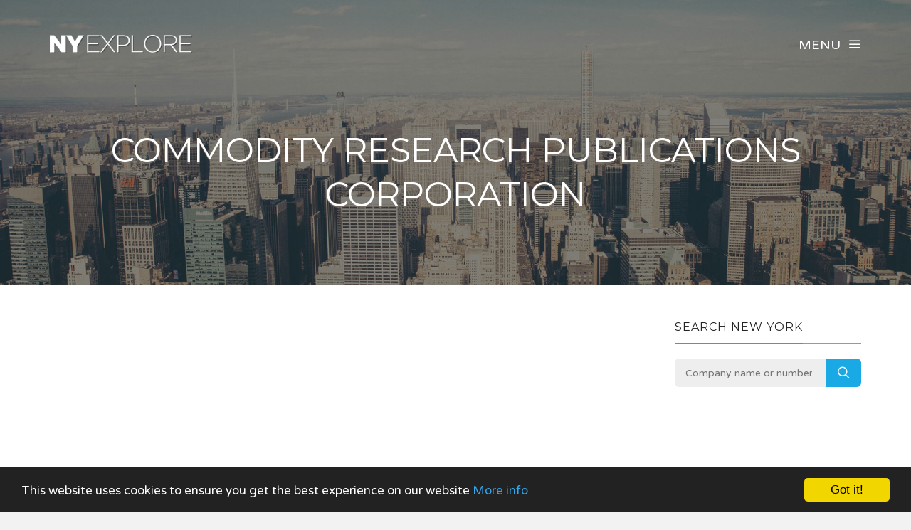

--- FILE ---
content_type: text/html; charset=utf-8
request_url: https://www.google.com/recaptcha/api2/aframe
body_size: 249
content:
<!DOCTYPE HTML><html><head><meta http-equiv="content-type" content="text/html; charset=UTF-8"></head><body><script nonce="LJRObBc_qvblytQcqtKo4A">/** Anti-fraud and anti-abuse applications only. See google.com/recaptcha */ try{var clients={'sodar':'https://pagead2.googlesyndication.com/pagead/sodar?'};window.addEventListener("message",function(a){try{if(a.source===window.parent){var b=JSON.parse(a.data);var c=clients[b['id']];if(c){var d=document.createElement('img');d.src=c+b['params']+'&rc='+(localStorage.getItem("rc::a")?sessionStorage.getItem("rc::b"):"");window.document.body.appendChild(d);sessionStorage.setItem("rc::e",parseInt(sessionStorage.getItem("rc::e")||0)+1);localStorage.setItem("rc::h",'1768749802776');}}}catch(b){}});window.parent.postMessage("_grecaptcha_ready", "*");}catch(b){}</script></body></html>